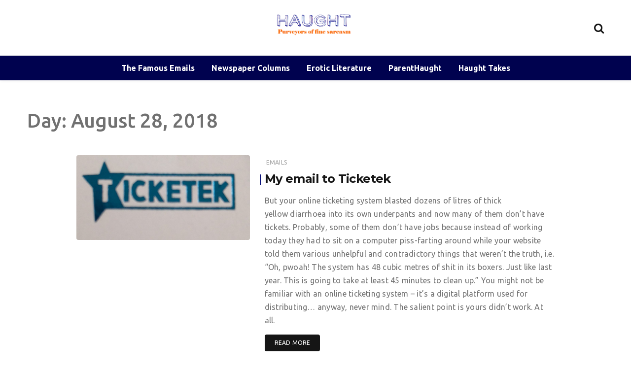

--- FILE ---
content_type: text/html; charset=UTF-8
request_url: https://haught.com.au/wp-admin/admin-ajax.php?0.11629301742963571
body_size: 10
content:
1176060049

--- FILE ---
content_type: application/javascript
request_url: https://haught.com.au/wp-content/plugins/cleantalk-spam-protect/js/apbct-public--functions.min.js?ver=5.160.1
body_size: 1133
content:
function ctSetCookie(o,t,n){var e;("string"==typeof o&&"string"==typeof t||"number"==typeof t)&&(e="ct_pointer_data"===o||"ct_user_info"===o,o=[[o,t,n]]),0!=+ctPublicFunctions.data__set_cookies&&(1==+ctPublicFunctions.data__set_cookies?o.forEach(function(o,t,n){var e=void 0!==o[2]?"expires="+e+"; ":"",c="https:"===location.protocol?"; secure":"";document.cookie=o[0]+"="+encodeURIComponent(o[1])+"; "+e+"path=/; samesite=lax"+c}):2!=+ctPublicFunctions.data__set_cookies||e||(1==+ctPublicFunctions.data__set_cookies__alt_sessions_type?apbct_public_sendREST("alt_sessions",{method:"POST",data:{cookies:o}}):2==+ctPublicFunctions.data__set_cookies__alt_sessions_type&&apbct_public_sendAJAX({action:"apbct_alt_session__save__AJAX",cookies:o},{apbct_ajax:1,notJson:1})))}function apbct_public_sendAJAX(t,n,e){var c=n.callback||null,s=n.callback_context||null,a=n.callback_params||null,o=n.async||!0,l=n.notJson||null,r=n.timeout||15e3,e=e||null,i=n.button||null,u=n.spinner||null,_=n.progressbar||null,p=n.silent||null,b=n.no_nonce||null,d=n.apbct_ajax||null;"string"==typeof t?(b||(t=t+"&_ajax_nonce="+ctPublicFunctions._ajax_nonce),t=t+"&no_cache="+Math.random()):(b||(t._ajax_nonce=ctPublicFunctions._ajax_nonce),t.no_cache=Math.random()),i&&(i.setAttribute("disabled","disabled"),i.style.cursor="not-allowed"),u&&jQuery(u).css("display","inline"),jQuery.ajax({type:"POST",url:d?ctPublicFunctions._apbct_ajax_url:ctPublicFunctions._ajax_url,data:t,async:o,success:function(o){i&&(i.removeAttribute("disabled"),i.style.cursor="pointer"),u&&jQuery(u).css("display","none"),l||(o=JSON.parse(o)),o.error?(setTimeout(function(){_&&_.fadeOut("slow")},1e3),console.log("Error happens: "+(o.error||"Unkown"))):c&&(a?c.apply(s,a.concat(o,t,n,e)):c(o,t,n,e))},error:function(o,t,n){i&&(i.removeAttribute("disabled"),i.style.cursor="pointer"),u&&jQuery(u).css("display","none"),n&&!p&&(console.log("APBCT_AJAX_ERROR"),console.log(o),console.log(t),console.log("Anti-spam by Cleantalk plugin error: "+n+"Please, contact Cleantalk tech support https://wordpress.org/support/plugin/cleantalk-spam-protect/"))},timeout:r})}function apbct_public_sendREST(t,n){var e=n.callback||null,o=n.data||[],c=n.method||"POST";jQuery.ajax({type:c,url:ctPublicFunctions._rest_url+"cleantalk-antispam/v1/"+t,data:o,beforeSend:function(o){o.setRequestHeader("X-WP-Nonce",ctPublicFunctions._rest_nonce)},success:function(o){o.error?console.log("Error happens: "+(o.error||"Unknown")):e&&e(o,t,n,null)},error:function(o,t,n){n&&(console.log("APBCT_REST_ERROR"),console.log(o),console.log(t),console.log("Anti-spam by Cleantalk plugin REST API error: "+n+" Please, contact Cleantalk tech support https://wordpress.org/support/plugin/cleantalk-spam-protect/"))}})}
//# sourceMappingURL=apbct-public--functions.min.js.map
